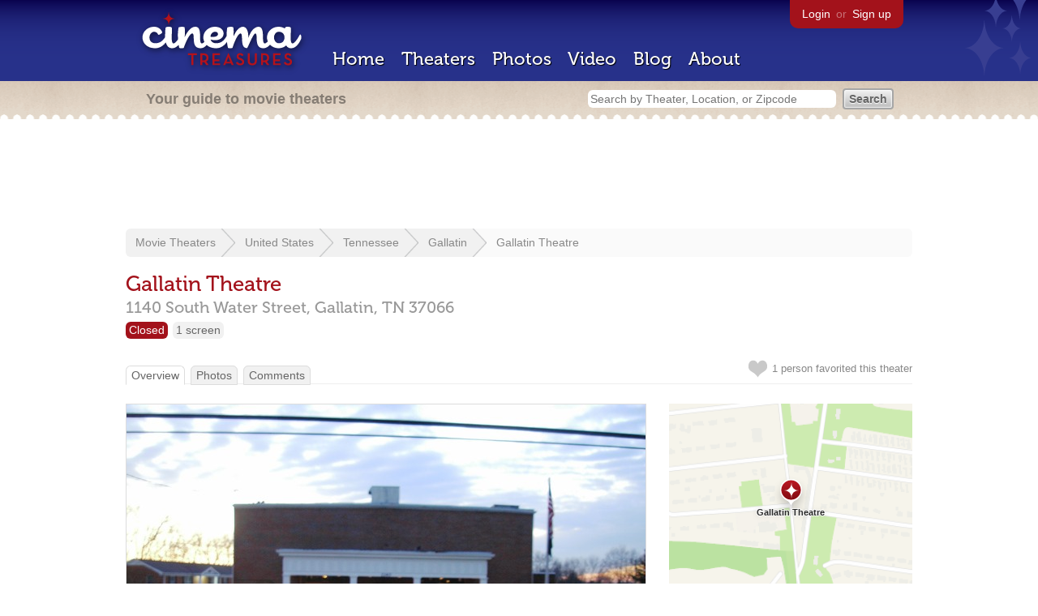

--- FILE ---
content_type: text/html; charset=utf-8
request_url: https://www.google.com/recaptcha/api2/aframe
body_size: 268
content:
<!DOCTYPE HTML><html><head><meta http-equiv="content-type" content="text/html; charset=UTF-8"></head><body><script nonce="6z6LE0CoRJ-sxWlCeKU_jA">/** Anti-fraud and anti-abuse applications only. See google.com/recaptcha */ try{var clients={'sodar':'https://pagead2.googlesyndication.com/pagead/sodar?'};window.addEventListener("message",function(a){try{if(a.source===window.parent){var b=JSON.parse(a.data);var c=clients[b['id']];if(c){var d=document.createElement('img');d.src=c+b['params']+'&rc='+(localStorage.getItem("rc::a")?sessionStorage.getItem("rc::b"):"");window.document.body.appendChild(d);sessionStorage.setItem("rc::e",parseInt(sessionStorage.getItem("rc::e")||0)+1);localStorage.setItem("rc::h",'1768845629823');}}}catch(b){}});window.parent.postMessage("_grecaptcha_ready", "*");}catch(b){}</script></body></html>